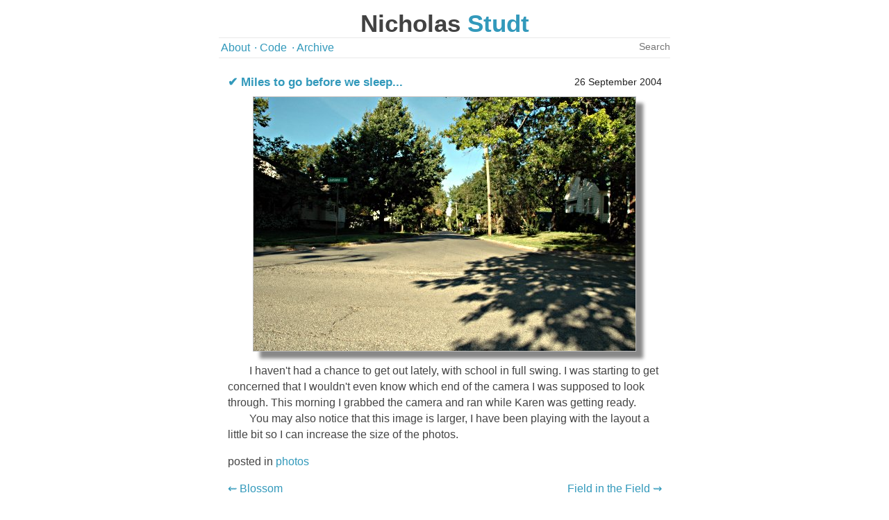

--- FILE ---
content_type: text/html
request_url: http://nicholasstudt.com/blog/2004-09-26/miles_to_go_before_w/
body_size: 2425
content:
<!DOCTYPE html>
<html xmlns="http://www.w3.org/1999/xhtml" lang="en">
<head>
<meta http-equiv="Content-Type" content="text/html; charset=utf-8">

<title>Miles to go before we sleep... @ Nicholas Studt</title>

<link rel="shortcut icon" href="/favicon.ico"> 
<link rel="alternate" type="application/rss+xml" title="Journal RSS"
	href="/atom.xml">
<link rel="stylesheet" href="/media/css/core.css">
</head>

<body>

<header>
	<h1><a href="/">Nicholas <span class="lastname">Studt</span></a></h1>
</header>

<nav>
	<ul>
		<li><a href="/about/">About</a></li>
		<li><a href="/code/">Code</a></li>
		<li><a href="/archive/">Archive</a></li>
	</ul>

	<form action="http://google.com/search" method="get">
		<fieldset role="search">
		<input type="hidden" name="q" value="site:nicholasstudt.com" />
		<input class="search" type="text" name="q" results="0" placeholder="Search" accesskey="/" />
		</fieldset>
	</form>
	<br />
</nav>

<section>
<div class="blog_entry">
  <h2 class="topic"><a href="/blog/2004-09-26/miles_to_go_before_w">Miles to go before we sleep...</a>
	<span class="date">26 September 2004</span>
  </h2>

  <div class="content">
	<p><img src="/media/2004/09/lousiana.jpg" alt="Lousiana :: Nikon D70 : 1/40s : f/22 : ISO 200" /></p>

<p>I haven't had a chance to get out lately, with school in full swing. I
was starting to get concerned that I wouldn't even know which end of
the camera I was supposed to look through. This morning I grabbed the
camera and ran while Karen was getting ready.</p>

<p>You may also notice that this image is larger, I have been playing with
the layout a little bit so I can increase the size of the photos.</p>
  
    <div class="tags">
		
		posted in
		
			<a href="/archive/photos">photos</a>
		
	</div>
  </div>

  <div class="pagination">
	
	<a href="/blog/2004-09-12/blossom" class="prev">⇜ Blossom</a>
	

	
	<a href="/blog/2004-09-27/field_in_the_field" class="next">Field in the Field ⇝</a>
	
  </div>

</div>



</section>

<footer>
	<p>
		Copyright 2001-2023
		<a href="mailto:nicholas@nicholasstudt.com">Nicholas Studt</a> - <a href="/atom.xml">RSS</a>
	</p>
</footer>

<!-- Google tag (gtag.js) -->
<script async
src="https://www.googletagmanager.com/gtag/js?id=G-62EMFLLWMT"></script>
<script>
window.dataLayer = window.dataLayer || [];
function gtag(){dataLayer.push(arguments);}
gtag('js', new Date());
gtag('config', 'G-62EMFLLWMT');
</script>


</body>
</html>


--- FILE ---
content_type: text/css
request_url: http://nicholasstudt.com/media/css/core.css
body_size: 4641
content:
/* http://meyerweb.com/eric/tools/css/reset/ v2.0 | 20110126 */
html, body, div, span, applet, object, iframe,
h1, h2, h3, h4, h5, h6, p, blockquote, pre,
a, abbr, acronym, address, big, cite, code,
del, dfn, em, img, ins, kbd, q, s, samp,
small, strike, strong, sub, sup, tt, var,
b, u, i, center,
dl, dt, dd, ol, ul, li,
fieldset, form, label, legend,
table, caption, tbody, tfoot, thead, tr, th, td,
article, aside, canvas, details, embed, 
figure, figcaption, footer, header, hgroup, 
menu, nav, output, ruby, section, summary,
time, mark, audio, video {
	margin: 0;
	padding: 0;
	border: 0;
	font-size: 110%;
	font: inherit;
	vertical-align: baseline;
}

/* #FF9900, #424242, #E9E9E9, #BCBCBC, #3299BB */
body {
	background: #fff;
	font: normal 110% Helvetica, Arial, sans-serif;
	color: #444;
}

/* Common for everyone */
a { color: #3299BB; text-decoration: none; }
a:hover { color: #FF9900; text-decoration: none; border: none; } 
a:active { position: relative; top: 1px; border: none; }

blockquote + p, dt + dd, dl + dl, dd + dd, p + p, ul + p, dl + p { margin-top: 1.2em; }

h2,  h3,  h4,  h5  h6 { margin-top: 1.2em; font-weight: bold; }
ul { list-style-type: square; margin-left: 1em; }
li { margin: auto 1em auto 1em; }

dt { font-style: italic; }

blockquote, dd { margin: 1.23em 2em auto 2em; }

em { font-style: italic; }

header {
	margin: .8em auto 0 auto;
	text-align: center;
}

header h1 { 
	font-size: 200%;
	font-weight: bold;
}

header a { color: #424242; }
header a .lastname { color: #3299BB; }

nav {
	margin: 0 auto;
	width: 650px;
 	border-top: 1px solid #E9E9E9; 
 	border-bottom: 1px solid #E9E9E9; 
}

nav br { clear: both; }

nav ul { 
	font-size: .9em;
	list-style-type: none; 
	margin: 0;
}

nav ul li { display: inline; margin: 0; padding: 0; }
nav ul li + li :before { content: " · "; }
nav ul li a {
	text-decoration: none;
	display: block; 
	float: left; 
	padding: .3em .2em;
}

nav form {
	float: right;
}

nav input {
	font-size: .8em;
	border: 0px;
	padding: .3em 0;
	margin: 0px;
	text-align: right;
}

section { 
	clear: both; 
	width: 625px; 
	margin: 1.5em auto; 
	font-size: .9em; 
	line-height: 1.5em;
}
section a[href^="http"]:hover { border-bottom: 2px solid #FF9900; }
section img { 
	border: 1px solid #BCBCBC;
	-moz-box-shadow: 10px 10px 5px #888;
	-webkit-box-shadow: 10px 10px 5px #888;
	box-shadow: 10px 10px 5px #888; 
	display: block;
	margin: .5em auto;
}

section h1 {
	margin-bottom: .5em; 
	font-size: 1.2em; 
	font-weight: bold;
	border-bottom: 1px solid #E9E9E9;

}

.pagination { text-align: center; margin-top: 1em; }
.pagination .prev { float: left; }
.pagination .next { float: right; }

code, pre {
	font-family: Courier;
}

h1, h2, h3, h4, h5, h6 {
	color: #222;
}

p {
	margin-bottom: 0;
} 

p>img {
	margin-bottom: 1em;
}

p + p {
	text-indent: 2em;
	margin-top: 0;
}

pre {
	overflow: scroll;
	margin: 15px 0;
	border: 1px solid #ccc;
	background-color: #f8f8f8;
	padding: 6px 10px;
	border-radius: 3px;
	line-height: 19px;
}

sup  {
	vertical-align: super;
	font-size: .8em;
}

hr { 
	border: 0;
	height: 0;
	border-top: 1px solid #E9E9E9; 
}

div.footnotes { margin-top: 1em; padding-top: .5em;
				border-top: 1px solid #E9E9E9; 
				border-bottom: 1px solid #E9E9E9; 
				font-size: 0.8em; }
div.footnotes hr { display: none; }
div.footnotes ol { list-style: decimal; margin-left: 1em;}

/* Make the footer look reasonable */
footer { 
	margin: 0 auto;
	width: 650px; 
	clear: both; border-top: 1px solid #E9E9E9; font-size: 0.8em; text-align: center; padding: 1em 0;
}
/* footer a { color: #000; } */

#archive ul { list-style-type: none; margin: 0; }
#archive ul li { clear: both; border-bottom: 1px dotted #f9f9f9; margin-bottom: .5em; }
#archive ul li span { float: right; font-size: .9em; }

div.blog_entry { margin-bottom: 3em; }
div.blog_entry h2.topic a:before { content: "✔ "; }

div.blog_entry h2.topic { 
	margin-bottom: .5em; 
	font-size: 1.1em; 
	font-weight: bold;
}

div.blog_entry h2.topic .date { 
	float: right;
	margin-left: 1em;
	font-size: .8em;
	font-weight: normal;
}

div.blog_entry div.content div.tags { margin-top: 1em; } 
div.blog_entry div.permalink { text-align: center; }

@media screen and (min-width: 681px) and (max-device-width: 1024px) {
	/* rules for iPad in landscape orientation */
	section { width: 625px; }
} 

@media screen and (max-width: 640px) {
	/* iPhone, Android rules here */
	section { width: 100%; }
}

@media screen and (max-device-width: 480px) {
	/* iPhone, Android rules here */
	body { font-size: 2.5em; }
	section { width: 100%;  }
}

@media print {
	nav { display: none; }
	section { width: 100%; }
}
